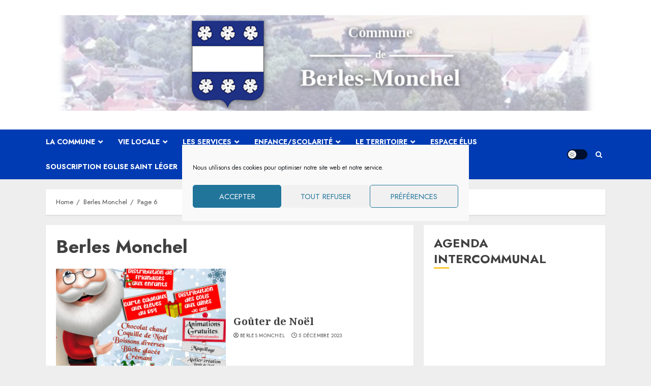

--- FILE ---
content_type: text/css
request_url: https://www.berles-monchel.fr/wp-content/plugins/easyreservations/assets/css/ui.min.css?ver=6.0-alpha.23
body_size: 3229
content:
:root{--easyreservations:#40a0ff;--er-green:#7ad03a;--er-red:#a00;--er-orange:#ffba00;--er-blue:#2ea2cc;--er-primary:#40a0ff;--er-primary-text:white;--er-secondary:#ebe9eb;--er-secondary-text:#515151;--er-highlight:#77a464;--er-highligh-text:white;--er-content-bg:#fff;--er-subtext:#777}.easy-ui{font-family:-apple-system,BlinkMacSystemFont,"Segoe UI",Roboto,"Helvetica Neue",Arial,sans-serif,"Apple Color Emoji","Segoe UI Emoji","Segoe UI Symbol";color:#333}.easyreservations .easy-ui-container{width:100%;padding:0;margin:10px 0 0 0;line-height:38px;border-spacing:0;border-collapse:separate;background:#fff;border:1px solid #b9b7b7;border-radius:.1875rem;box-shadow:0 1px 2px rgba(0,0,0,0.05)}.easyreservations .easy-ui-container.border{border:1px solid #b9b7b7}.easyreservations .easy-ui-container h1{padding:20px 25px;margin:0 0 10px 0 !important;font-size:22px;font-weight:400;line-height:26px;color:#232a39;text-align:left}.easyreservations .easy-ui-container h2{padding:0;margin:10px 0 12px 0;font-size:13px;font-weight:700;line-height:22px;color:#333;text-transform:uppercase;border-bottom:1px solid #ddd}.easyreservations .easy-ui-container .content{display:block;padding:5px 15px;font-size:13px;line-height:34px;background:#fff}.easyreservations .easy-ui-container>.form-row>div:not([class]){padding:0 15px 10px 15px}.easyreservations .easy-ui-container>.form-row>label:not(.wrapper){padding-left:15px;line-height:38px;vertical-align:top}.easyreservations .easy-ui-container label.in-hierarchy{display:inline-block;width:100px;text-align:left;vertical-align:top}.easyreservations .easy-ui-container .easy-date-selection{margin:10px 18px}.easyreservations .easy-ui-container div.easy-price{padding-top:10px;margin:10px 18px 0 18px;border-top:1px solid #b9b7b7}.easyreservations .easy-ui-container>button[type=submit].button{margin:10px 18px 20px 18px}.easyreservations .easy-ui-container>div.footer,.easyreservations .easy-ui-container>footer{display:block;padding:8px 25px;margin-top:10px;font-size:16px;font-weight:600;color:#333;text-align:right}.easy-ui-container.border{padding-top:10px;margin-bottom:10px}.easy-ui-container.border>h1{padding:11px 10px;margin:0;font-size:16px;font-weight:500;line-height:24px;color:#232a39;background:#fbfbfb;border:1px solid #ebebeb;border-right:0;border-left:0}.easy-ui-container.border>h1:first-of-type{border-top:0}.easy-ui-container.border>h2{margin:20px 15px}.easy-ui-container.border>footer{padding:8px 15px;font-size:16px;font-weight:600;color:#232a39;background:#fbfbfb;border-top:1px solid #ebebeb}.easy-ui-container.inline{border:0;box-shadow:none}.easy-ui-container.inline>h1{border-bottom:1px solid #ebebeb}.easy-ui img{display:inline-block;vertical-align:top}.easy-ui .form-row>div.content>small,.easy-ui .form-row>div.content>span.row>small,.easy-ui .form-row>div.content>div.row>small,.easy-ui>small{padding-left:1px;margin-top:2px;font-size:13px;font-weight:400;line-height:1.5;color:#9a9a9a}.easy-ui>.form-row>label:not(.wrapper){font-weight:600}.easy-ui div.row,.easy-ui span.row{display:inline-block;width:100%;padding:0;margin:0}.easy-ui .dashicons{display:inline-block;font-size:22px;line-height:20px;color:#525252;cursor:pointer}.easy-ui .dashicons:hover{color:#000}.easy-ui span.input-wrapper{display:inline-flex;white-space:nowrap;vertical-align:middle}.easy-ui span.input-wrapper span.input-box{display:inline-block;height:auto;padding:0 10px;font-size:13px;font-weight:500;line-height:2;color:#777;text-align:center;vertical-align:top;-moz-user-select:none;-ms-user-select:none;-webkit-user-select:none;user-select:none;background:#fff;border:1px solid #7e8993;border-radius:.25rem}.easy-ui span.input-wrapper span.input-box span{padding:0;font-weight:500}.easy-ui span.input-wrapper span.input-box .dashicons{font-size:18px;line-height:28px}.easy-ui span.input-wrapper span.input-box.clickable{cursor:pointer}.easy-ui span.input-wrapper span.input-box.clickable:hover,.easy-ui span.input-wrapper span.input-box.clickable.active{background-color:#ebebeb}.easy-ui span.input-wrapper span.input-box.clickable:active{background-color:#dedede}.easy-ui span.input-wrapper .iris-picker{position:absolute;z-index:2;margin-top:38px}.easy-ui span.input-wrapper>*:not(.iris-picker){border-left-width:0 !important;border-radius:0 !important}.easy-ui span.input-wrapper>*:first-child{border-left-width:1px !important;border-top-left-radius:.25rem !important;border-bottom-left-radius:.25rem !important}.easy-ui span.input-wrapper>*:last-child{border-top-right-radius:.25rem !important;border-bottom-right-radius:.25rem !important}.easy-ui span.input-wrapper select{width:auto !important}.easy-ui span.together-wrapper{display:flex;vertical-align:baseline}.easy-ui span.together-wrapper .input-box,.easy-ui span.together-wrapper select,.easy-ui span.together-wrapper input{border-left-width:0;-moz-border-radius:0;-webkit-border-radius:0;border-radius:0}.easy-ui span.together-wrapper .first,.easy-ui span.together-wrapper input:first-child{border-left-width:1px;border-radius:0;border-top-left-radius:3px;border-bottom-left-radius:3px}.easy-ui span.together-wrapper .last{border-top-right-radius:3px;border-bottom-right-radius:3px}.easy-ui span.wrapper,.easy-ui label.wrapper{position:relative;display:inline-block;width:auto;padding:0;margin-right:2px;font-weight:400;text-align:left;white-space:nowrap;vertical-align:baseline;-moz-user-select:none;-ms-user-select:none;-webkit-user-select:none;user-select:none}.easy-ui select,.easy-ui input[type=text],.easy-ui input[type=tel],.easy-ui input[type=password],.easy-ui input[type=email],.easy-ui input[type=number]{min-height:30px}.easy-ui textarea,.easy-ui select,.easy-ui input[type=email],.easy-ui input[type=text],.easy-ui input[type=tel],.easy-ui input[type=password],.easy-ui input[type=number]{vertical-align:middle;display:inline-block;height:30px;box-sizing:border-box;padding:0 8px;margin:0;font-size:14px;line-height:2;color:#32373c;background:#fff;border:1px solid #7e8993;border-radius:4px;box-shadow:0 0 0 transparent;-o-transition:border-color ease-in-out .15s,box-shadow ease-in-out .15s;-webkit-transition:border-color ease-in-out .15s,-webkit-box-shadow ease-in-out .15s;transition:border-color ease-in-out .15s,box-shadow ease-in-out .15s}.easy-ui textarea:focus,.easy-ui select:focus,.easy-ui input[type=email]:focus,.easy-ui input[type=text]:focus,.easy-ui input[type=tel]:focus,.easy-ui input[type=password]:focus,.easy-ui input[type=number]:focus{background-color:#fff;border-color:#80bdff !important;outline:0;box-shadow:0 0 0 .2rem rgba(0,123,255,0.25)}.easy-ui textarea:disabled,.easy-ui select:disabled,.easy-ui input[type=email]:disabled,.easy-ui input[type=text]:disabled,.easy-ui input[type=tel]:disabled,.easy-ui input[type=password]:disabled,.easy-ui input[type=number]:disabled{color:rgba(51,51,51,0.5);cursor:not-allowed;background:rgba(255,255,255,0.5);border-color:rgba(222,222,222,0.75);box-shadow:none}.easy-ui textarea.form-error,.easy-ui select.form-error,.easy-ui input[type=email].form-error,.easy-ui input[type=text].form-error,.easy-ui input[type=tel].form-error,.easy-ui input[type=password].form-error,.easy-ui input[type=number].form-error{border-color:#dc3545 !important;outline:0}.easy-ui textarea.form-error:focus,.easy-ui select.form-error:focus,.easy-ui input[type=email].form-error:focus,.easy-ui input[type=text].form-error:focus,.easy-ui input[type=tel].form-error:focus,.easy-ui input[type=password].form-error:focus,.easy-ui input[type=number].form-error:focus{box-shadow:0 0 0 .2rem rgba(220,53,69,0.25)}.easy-ui textarea{min-height:75px;padding:7px 8px}.easy-ui select{padding:0 24px 0 8px;background:#fff url("data:image/svg+xml;charset=US-ASCII,%3Csvg%20width%3D%2220%22%20height%3D%2220%22%20xmlns%3D%22http%3A%2F%2Fwww.w3.org%2F2000%2Fsvg%22%3E%3Cpath%20d%3D%22M5%206l5%205%205-5%202%201-7%207-7-7%202-1z%22%20fill%3D%22%23555%22%2F%3E%3C%2Fsvg%3E") no-repeat right 5px top 55%;background-size:16px 16px;-webkit-appearance:none}.easy-ui select.disabled,.easy-ui select:disabled{border-color:inherit}.easy-ui div.content>small,.easy-ui div.row>small,.easy-ui span.row>small,.easy-ui>small{display:block}.easy-ui select::-ms-expand{display:none}.easy-ui .not-selectable{-moz-user-select:none;-ms-user-select:none;-webkit-user-select:none;user-select:none}.easy-ui .hide{display:none !important}input[type=button].easy-button,input[type=submit].easy-button,.easy-button{padding:6px 12px;margin:0;font-size:1rem;font-weight:400;line-height:1.3;color:#fff;text-decoration:none;white-space:nowrap;vertical-align:baseline;cursor:pointer;-moz-user-select:none;-ms-user-select:none;-webkit-user-select:none;user-select:none;background:#40a0ff;border:1px solid #40a0ff;border-radius:4px;outline:none !important;box-shadow:none;-webkit-transition:border .25s linear,color .25s linear,background-color .25s linear;transition:border .25s linear,color .25s linear,background-color .25s linear;-webkit-font-smoothing:subpixel-antialiased}input[type=button].easy-button:focus,input[type=button].easy-button:hover,input[type=submit].easy-button:focus,input[type=submit].easy-button:hover,.easy-button:focus,.easy-button:hover{color:#fff;cursor:pointer;background:#007af3;border-color:#007af3;outline:0;box-shadow:none}input[type=button].easy-button:hover:active,input[type=submit].easy-button:hover:active,.easy-button:hover:active{color:#fff;background:#0060c0;border-color:#0060c0;outline:0}input[type=button].easy-button.grey,input[type=submit].easy-button.grey,.easy-button.grey{color:#333;background:#fff;border:1px solid #ccc !important}input[type=button].easy-button.grey:focus,input[type=button].easy-button.grey:hover,input[type=submit].easy-button.grey:focus,input[type=submit].easy-button.grey:hover,.easy-button.grey:focus,.easy-button.grey:hover{color:#333;background:#e6e6e6;border-color:#adadad;outline:0}input[type=button].easy-button.grey:hover:active,input[type=submit].easy-button.grey:hover:active,.easy-button.grey:hover:active{color:#333;background:#d4d4d4;border-color:#8c8c8c;outline:0}input[type=button].easy-button.green,input[type=submit].easy-button.green,.easy-button.green{background:#2ecc71;border-color:#2ecc71}input[type=button].easy-button.green:focus,input[type=button].easy-button.green:hover,input[type=submit].easy-button.green:focus,input[type=submit].easy-button.green:hover,.easy-button.green:focus,.easy-button.green:hover{color:#fff;background:#58d68d;border-color:#58d68d;outline:0}input[type=button].easy-button.green:hover:active,input[type=submit].easy-button.green:hover:active,.easy-button.green:hover:active{background:#27ad60;border-color:#27ad60}input[type=button].easy-button.green.outline,input[type=submit].easy-button.green.outline,.easy-button.green.outline{color:#2ecc71}input[type=button].easy-button.outline,input[type=submit].easy-button.outline,.easy-button.outline{color:#333;text-transform:uppercase;background:transparent;background-image:none;border-style:solid;border-width:1px}input[type=button].easy-button.last,input[type=submit].easy-button.last,.easy-button.last{display:inline-block;max-height:30px;padding:6px 12px;margin:0;font-size:14px;line-height:1.42857143;border-left:none !important;border-top-left-radius:0;border-bottom-left-radius:0}.er-dropdown{position:relative}.er-dropdown .dropdown-menu{position:absolute;top:100%;left:0;z-index:4;display:none;float:left;padding:5px 0;margin:2px 0 0;font-size:13px;text-align:left;list-style:none;background-color:#fff;background-clip:padding-box;border:1px solid #b9b7b7;border-radius:4px;box-shadow:0 6px 12px rgba(0,0,0,0.175)}.er-dropdown .dropdown-menu.right{right:0;left:unset}.er-dropdown .dropdown-menu .divider{height:1px;margin:9px 0;overflow:hidden;background-color:#e5e5e5}.er-dropdown .dropdown-menu>li>a{display:block;padding:3px 20px;clear:both;font-weight:400;line-height:1.42857143;color:#333;text-decoration:none;white-space:nowrap}.er-dropdown .dropdown-menu>li>a:hover,.er-dropdown .dropdown-menu>li>a:focus{text-decoration:none;background-color:#f2f2f2}div.easy-slider{position:relative;display:inline-block;width:90%;height:18px;font-size:1em;text-align:left;vertical-align:middle;background:#fff;border:1px solid #7e8993;border-radius:3px}div.easy-slider.ui-slider .ui-slider-handle{position:absolute;top:0;z-index:1;margin:-5px -3px auto !important;line-height:24px;color:#fff;text-align:center;white-space:nowrap;cursor:default;-moz-user-select:none;-ms-user-select:none;-webkit-user-select:none;user-select:none;background:transparent;border:0;touch-action:none}div.easy-slider.ui-slider .ui-slider-handle label{display:inline-block;font-size:14px;font-weight:500;color:#fff;cursor:pointer;background:#228dff;background:var(--easy-ui-primary,#228dff);border-radius:150px}div.easy-slider.ui-slider .ui-slider-handle label:hover{opacity:.95}div.easy-slider.ui-slider .ui-slider-handle label span.dashicons{padding:0;line-height:28px;color:#fff;opacity:.5}div.easy-slider.ui-slider .ui-slider-range{position:absolute;top:0;z-index:0;display:block;height:100%;min-height:inherit !important;font-size:.7em;background:#f2f2f2;border:0}.easy-ui .hidden{display:none}.select2-dropdown{z-index:999999 !important;border-color:#80bdff}.select2-dropdown .select2-results{line-height:1.5}.select2-dropdown .select2-results .select2-results__option,.select2-dropdown .select2-results .select2-results__group{padding:8px;margin:0;outline:0}.select2-dropdown .select2-results .description{display:block;padding-top:4px;color:#999}.easyreservations .select2-container--focus .select2-selection{outline:0}.easyreservations .select2-container--default.select2-container--open.select2-container--above .select2-selection--single,.easyreservations .select2-container--default.select2-container--open.select2-container--above .select2-selection--multiple{border-top-left-radius:4px;border-top-right-radius:4px}.easyreservations .select2-container--default.select2-container--open.select2-container--below .select2-selection--single,.easyreservations .select2-container--default.select2-container--open.select2-container--below .select2-selection--multiple{border-bottom-right-radius:4px;border-bottom-left-radius:4px}.easyreservations .select2-container--open .select2-selection{border-color:#80bdff !important;outline:0;box-shadow:0 0 0 .2rem rgba(0,123,255,0.25)}.easyreservations .select2-container .select2-selection__rendered.ui-sortable li{cursor:move}.easyreservations .select2-container .select2-selection{border:1px solid #7e8993}.easyreservations .select2-container .select2-selection--single{height:30px;font-size:14px;border-radius:.25rem}.easyreservations .select2-container .select2-selection--single .select2-selection__rendered{padding-right:24px;line-height:2}.easyreservations .select2-container .select2-selection--single .select2-selection__arrow{right:3px;height:28px}.easyreservations .select2-container .select2-selection--multiple{min-height:28px;line-height:1.5}.easyreservations .select2-container .select2-selection--multiple .select2-selection__rendered .select2-search--inline{margin:0}.easyreservations .select2-container .select2-selection--multiple .select2-selection__rendered .select2-search--inline .select2-search__field:focus,.easyreservations .select2-container .select2-selection--multiple .select2-selection__rendered .select2-search--inline .select2-search__field{border:0;outline:0;box-shadow:none}.easyreservations .select2-container .select2-selection--multiple .select2-selection__choice{padding:2px 6px}.easyreservations .select2-container .select2-selection--multiple .select2-selection__choice .select2-selection__choice__remove{vertical-align:text-bottom}.easyreservations .select2-container .select2-selection--multiple .select2-selection__choice .description{display:none}.easyreservations .select2-container .select2-selection__clear{color:#999;margin-top:-1px;z-index:1}.easyreservations .select2-container .select2-search--inline .select2-search__field{padding:3px 0;font-family:inherit;font-size:inherit;font-weight:inherit}